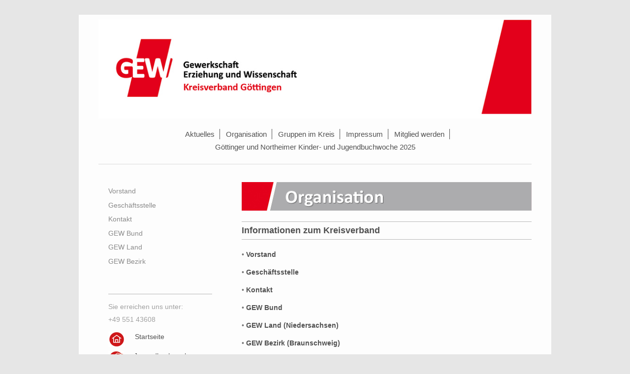

--- FILE ---
content_type: text/html; charset=UTF-8
request_url: https://www.gew-goettingen.de/organisation/
body_size: 5912
content:
<!DOCTYPE html>
<html lang="de"  ><head prefix="og: http://ogp.me/ns# fb: http://ogp.me/ns/fb# business: http://ogp.me/ns/business#">
    <meta http-equiv="Content-Type" content="text/html; charset=utf-8"/>
    <meta name="generator" content="IONOS MyWebsite"/>
        
    <link rel="dns-prefetch" href="//cdn.website-start.de/"/>
    <link rel="dns-prefetch" href="//104.mod.mywebsite-editor.com"/>
    <link rel="dns-prefetch" href="https://104.sb.mywebsite-editor.com/"/>
    <link rel="shortcut icon" href="https://www.gew-goettingen.de/s/misc/favicon.ico?1631726265"/>
        <link rel="apple-touch-icon" href="https://www.gew-goettingen.de/s/misc/touchicon.png?1631726187"/>
        <title>Gewerkschaft Erziehung und Wissenschaft, Kreisverband Göttingen - Organisation</title>
    <style type="text/css">@media screen and (max-device-width: 1024px) {.diyw a.switchViewWeb {display: inline !important;}}</style>
    <style type="text/css">@media screen and (min-device-width: 1024px) {
            .mediumScreenDisabled { display:block }
            .smallScreenDisabled { display:block }
        }
        @media screen and (max-device-width: 1024px) { .mediumScreenDisabled { display:none } }
        @media screen and (max-device-width: 568px) { .smallScreenDisabled { display:none } }
                @media screen and (min-width: 1024px) {
            .mobilepreview .mediumScreenDisabled { display:block }
            .mobilepreview .smallScreenDisabled { display:block }
        }
        @media screen and (max-width: 1024px) { .mobilepreview .mediumScreenDisabled { display:none } }
        @media screen and (max-width: 568px) { .mobilepreview .smallScreenDisabled { display:none } }</style>
    <meta name="viewport" content="width=device-width, initial-scale=1, maximum-scale=1, minimal-ui"/>

<meta name="format-detection" content="telephone=no"/>
        <meta name="keywords" content="Kinderbuchwoche, Kinderbuchwoche GEW, Kinderbuchwoche Göttingen, Kinderbuchwoche GEW Göttingen, Jugendbuchwoche, Jugendbuchwoche GEW, Jugendbuchwoche Göttingen, Jugendbuchwoche GEW Göttingen, Kinder- und Jugendbuchwoche, Kinder- und Jugendbuchwoche GEW, Kinder- und Jugendbuchwoche Göttingen, Lesewoche, Lesewoche GEW, Lesewoche Göttingen, Lesewoche GEW Göttingen, Marion Zweckstetter, Elke Moeken, Martin Knobbe, Marion Zweckstetter Göttingen, Elke Moeken GEW, Martin Knobbe GEW, Elke Moeken GEW Göttingen, Martin Knobbe GEW Göttingen, GEW Kreisverband Göttingen, GEW KV Göttingen, GEW Göttingen, GEW Göttingen Termine, GEW Göttingen Aktuelles, Kinderbuchautoren, Jugendbuchautoren, Lesungen Kinder, Lesungen Jugendliche, Kinderbuch, Jugendbuch, Kinderbuch Göttingen, Jugendbuch Göttingen, Kinderbuchautor Göttingen, Jugendbuchautor Göttingen, Lesung Kinder Göttingen, Lesungen Kinder Göttingen, Lesung Jugendliche Göttingen, Lesungen Jugendliche Göttingen, Lesungen Friedrich-Bödecker-Kreis, Literatur Göttingen, Literatur Kinder Göttingen, Literatur Jugendliche Göttingen, Schreibwerkstatt Göttingen, Malwettbewerb Göttingen, Plakatmalwettbewerb Göttingen, Schreibwerkstatt GEW Göttingen, Malwettbewerb GEW Göttingen, Plakatmalwettbewerb GEW Göttingen, Lesung Schule, Lesung Schulen, Lesungen Schule, Lesungen Schulen, Lesung Kindergarten, Lesung Kindergärten, Lesungen Kindergarten, Lesungen Kindergärten, Lesung Kindertagesstätte, Lesung Kindertagesstätten, Lesungen Kindertagesstätte, Lesungen Kindertagesstätten, AJuM Göttingen, AJuM GEW Göttingen, Rezensionsgruppe Göttingen, Rezensionsgruppe GEW Göttingen, Leseförderung GEW, Leseförderung Göttingen, Leseförderung GEW Göttingen, Eröffnungsveranstaltung, gew hochschulgruppe göttingen, Göttingen, Duderstadt, Hann. Münden, Landkreis Göttingen, Northeim, Uslar, Landkreis Northeim, Literatur für alle Sinne, Literatur für alle Sinne Göttingen, Schülerlesetage Göttingen, GEW-Hochschulgruppe Göttingen, Gew Hochschulgruppe,"/>
            <meta name="description" content="Neue Seite"/>
            <meta name="robots" content="index,follow"/>
        <link href="//cdn.website-start.de/templates/2116/style.css?1758547156484" rel="stylesheet" type="text/css"/>
    <link href="https://www.gew-goettingen.de/s/style/theming.css?1755612632" rel="stylesheet" type="text/css"/>
    <link href="//cdn.website-start.de/app/cdn/min/group/web.css?1758547156484" rel="stylesheet" type="text/css"/>
<link href="//cdn.website-start.de/app/cdn/min/moduleserver/css/de_DE/common,shoppingbasket?1758547156484" rel="stylesheet" type="text/css"/>
    <link href="//cdn.website-start.de/app/cdn/min/group/mobilenavigation.css?1758547156484" rel="stylesheet" type="text/css"/>
    <link href="https://104.sb.mywebsite-editor.com/app/logstate2-css.php?site=269559478&amp;t=1768361050" rel="stylesheet" type="text/css"/>

<script type="text/javascript">
    /* <![CDATA[ */
var stagingMode = '';
    /* ]]> */
</script>
<script src="https://104.sb.mywebsite-editor.com/app/logstate-js.php?site=269559478&amp;t=1768361050"></script>

    <link href="//cdn.website-start.de/templates/2116/print.css?1758547156484" rel="stylesheet" media="print" type="text/css"/>
    <script type="text/javascript">
    /* <![CDATA[ */
    var systemurl = 'https://104.sb.mywebsite-editor.com/';
    var webPath = '/';
    var proxyName = '';
    var webServerName = 'www.gew-goettingen.de';
    var sslServerUrl = 'https://www.gew-goettingen.de';
    var nonSslServerUrl = 'http://www.gew-goettingen.de';
    var webserverProtocol = 'http://';
    var nghScriptsUrlPrefix = '//104.mod.mywebsite-editor.com';
    var sessionNamespace = 'DIY_SB';
    var jimdoData = {
        cdnUrl:  '//cdn.website-start.de/',
        messages: {
            lightBox: {
    image : 'Bild',
    of: 'von'
}

        },
        isTrial: 0,
        pageId: 924118042    };
    var script_basisID = "269559478";

    diy = window.diy || {};
    diy.web = diy.web || {};

        diy.web.jsBaseUrl = "//cdn.website-start.de/s/build/";

    diy.context = diy.context || {};
    diy.context.type = diy.context.type || 'web';
    /* ]]> */
</script>

<script type="text/javascript" src="//cdn.website-start.de/app/cdn/min/group/web.js?1758547156484" crossorigin="anonymous"></script><script type="text/javascript" src="//cdn.website-start.de/s/build/web.bundle.js?1758547156484" crossorigin="anonymous"></script><script type="text/javascript" src="//cdn.website-start.de/app/cdn/min/group/mobilenavigation.js?1758547156484" crossorigin="anonymous"></script><script src="//cdn.website-start.de/app/cdn/min/moduleserver/js/de_DE/common,shoppingbasket?1758547156484"></script>
<script type="text/javascript" src="https://cdn.website-start.de/proxy/apps/zook5o/resource/dependencies/"></script><script type="text/javascript">
                    if (typeof require !== 'undefined') {
                        require.config({
                            waitSeconds : 10,
                            baseUrl : 'https://cdn.website-start.de/proxy/apps/zook5o/js/'
                        });
                    }
                </script><script type="text/javascript">if (window.jQuery) {window.jQuery_1and1 = window.jQuery;}</script>
<meta name="google-site-verification" content="ugW-JdFzWD9n8TFLbr428S-9EswpZJL4tUM2FM1ez5Y"/>
<script type="text/javascript">if (window.jQuery_1and1) {window.jQuery = window.jQuery_1and1;}</script>
<script type="text/javascript" src="//cdn.website-start.de/app/cdn/min/group/pfcsupport.js?1758547156484" crossorigin="anonymous"></script>    <meta property="og:type" content="business.business"/>
    <meta property="og:url" content="https://www.gew-goettingen.de/organisation/"/>
    <meta property="og:title" content="Gewerkschaft Erziehung und Wissenschaft, Kreisverband Göttingen - Organisation"/>
            <meta property="og:description" content="Neue Seite"/>
                <meta property="og:image" content="https://www.gew-goettingen.de/s/misc/logo.jpg?t=1763397777"/>
        <meta property="business:contact_data:country_name" content="Deutschland"/>
    <meta property="business:contact_data:street_address" content="Weender Landstraße 6"/>
    <meta property="business:contact_data:locality" content="Göttingen"/>
    
    <meta property="business:contact_data:email" content="info@gew-goettingen.de"/>
    <meta property="business:contact_data:postal_code" content="37073"/>
    <meta property="business:contact_data:phone_number" content=" 0551 43608"/>
    
    
<meta property="business:hours:day" content="TUESDAY"/><meta property="business:hours:start" content="11:00"/><meta property="business:hours:end" content="15:00"/><meta property="business:hours:day" content="WEDNESDAY"/><meta property="business:hours:start" content="09:00"/><meta property="business:hours:end" content="13:00"/><meta property="business:hours:day" content="THURSDAY"/><meta property="business:hours:start" content="12:30"/><meta property="business:hours:end" content="16:30"/></head>


<body class="body   cc-pagemode-default diyfeSidebarLeft diy-market-de_DE" data-pageid="924118042" id="page-924118042">
    
    <div class="diyw">
        <!-- master-2 -->
<div class="diyweb">
	
<nav id="diyfeMobileNav" class="diyfeCA diyfeCA2" role="navigation">
    <a title="Navigation aufklappen/zuklappen">Navigation aufklappen/zuklappen</a>
    <ul class="mainNav1"><li class=" hasSubNavigation"><a data-page-id="919733687" href="https://www.gew-goettingen.de/" class=" level_1"><span>Aktuelles</span></a><span class="diyfeDropDownSubOpener">&nbsp;</span><div class="diyfeDropDownSubList diyfeCA diyfeCA3"><ul class="mainNav2"><li class=" hasSubNavigation"><a data-page-id="924118055" href="https://www.gew-goettingen.de/archiv/" class=" level_2"><span>Archiv</span></a></li></ul></div></li><li class="current hasSubNavigation"><a data-page-id="924118042" href="https://www.gew-goettingen.de/organisation/" class="current level_1"><span>Organisation</span></a><span class="diyfeDropDownSubOpener">&nbsp;</span><div class="diyfeDropDownSubList diyfeCA diyfeCA3"><ul class="mainNav2"><li class=" hasSubNavigation"><a data-page-id="919733685" href="https://www.gew-goettingen.de/organisation/vorstand/" class=" level_2"><span>Vorstand</span></a></li><li class=" hasSubNavigation"><a data-page-id="919733689" href="https://www.gew-goettingen.de/organisation/geschäftsstelle/" class=" level_2"><span>Geschäftsstelle</span></a></li><li class=" hasSubNavigation"><a data-page-id="924118054" href="https://www.gew-goettingen.de/organisation/kontakt/" class=" level_2"><span>Kontakt</span></a></li><li class=" hasSubNavigation"><a data-page-id="919734766" href="https://www.gew-goettingen.de/organisation/gew-bund/" class=" level_2"><span>GEW Bund</span></a></li><li class=" hasSubNavigation"><a data-page-id="924118053" href="https://www.gew-goettingen.de/organisation/gew-land/" class=" level_2"><span>GEW Land</span></a></li><li class=" hasSubNavigation"><a data-page-id="924118052" href="https://www.gew-goettingen.de/organisation/gew-bezirk/" class=" level_2"><span>GEW Bezirk</span></a></li></ul></div></li><li class=" hasSubNavigation"><a data-page-id="924103852" href="https://www.gew-goettingen.de/gruppen-im-kreis/" class=" level_1"><span>Gruppen im Kreis</span></a><span class="diyfeDropDownSubOpener">&nbsp;</span><div class="diyfeDropDownSubList diyfeCA diyfeCA3"><ul class="mainNav2"><li class=" hasSubNavigation"><a data-page-id="920100430" href="https://www.gew-goettingen.de/gruppen-im-kreis/ajum-arbeitsgemeinschaft-jugendliteratur-und-medien/" class=" level_2"><span>AJuM Arbeitsgemeinschaft Jugendliteratur und Medien</span></a></li><li class=" hasSubNavigation"><a data-page-id="920477359" href="https://www.gew-goettingen.de/gruppen-im-kreis/fachgruppe-gymnasium/" class=" level_2"><span>Fachgruppe Gymnasium</span></a></li><li class=" hasSubNavigation"><a data-page-id="920482836" href="https://www.gew-goettingen.de/gruppen-im-kreis/fachgruppe-senioren/" class=" level_2"><span>Fachgruppe Senioren</span></a></li><li class=" hasSubNavigation"><a data-page-id="920476499" href="https://www.gew-goettingen.de/gruppen-im-kreis/fachgruppe-sonderpädagogik/" class=" level_2"><span>Fachgruppe Sonderpädagogik</span></a></li><li class=" hasSubNavigation"><a data-page-id="920485104" href="https://www.gew-goettingen.de/gruppen-im-kreis/hochschulgruppe/" class=" level_2"><span>Hochschulgruppe</span></a></li></ul></div></li><li class=" hasSubNavigation"><a data-page-id="919733691" href="https://www.gew-goettingen.de/impressum/" class=" level_1"><span>Impressum</span></a></li><li class=" hasSubNavigation"><a data-page-id="920487697" href="https://www.gew-goettingen.de/mitglied-werden/" class=" level_1"><span>Mitglied werden</span></a></li><li class=" hasSubNavigation"><a data-page-id="924084678" href="https://www.gew-goettingen.de/göttinger-und-northeimer-kinder-und-jugendbuchwoche-2025/" class=" level_1"><span>Göttinger und Northeimer Kinder- und Jugendbuchwoche 2025</span></a><span class="diyfeDropDownSubOpener">&nbsp;</span><div class="diyfeDropDownSubList diyfeCA diyfeCA3"><ul class="mainNav2"><li class=" hasSubNavigation"><a data-page-id="924125556" href="https://www.gew-goettingen.de/göttinger-und-northeimer-kinder-und-jugendbuchwoche-2025/motto-2025/" class=" level_2"><span>Motto 2025</span></a></li><li class=" hasSubNavigation"><a data-page-id="924125611" href="https://www.gew-goettingen.de/göttinger-und-northeimer-kinder-und-jugendbuchwoche-2025/autor-innen-2025/" class=" level_2"><span>Autor*innen 2025</span></a></li><li class=" hasSubNavigation"><a data-page-id="924122989" href="https://www.gew-goettingen.de/göttinger-und-northeimer-kinder-und-jugendbuchwoche-2025/bücher-2025/" class=" level_2"><span>Bücher 2025</span></a></li><li class=" hasSubNavigation"><a data-page-id="924127334" href="https://www.gew-goettingen.de/göttinger-und-northeimer-kinder-und-jugendbuchwoche-2025/anmeldung-2025/" class=" level_2"><span>Anmeldung 2025</span></a></li><li class=" hasSubNavigation"><a data-page-id="924117979" href="https://www.gew-goettingen.de/göttinger-und-northeimer-kinder-und-jugendbuchwoche-2025/sponsoren/" class=" level_2"><span>Sponsoren</span></a></li><li class=" hasSubNavigation"><a data-page-id="924117989" href="https://www.gew-goettingen.de/göttinger-und-northeimer-kinder-und-jugendbuchwoche-2025/kooperationspartner/" class=" level_2"><span>Kooperationspartner</span></a></li><li class=" hasSubNavigation"><a data-page-id="924048040" href="https://www.gew-goettingen.de/göttinger-und-northeimer-kinder-und-jugendbuchwoche-2025/kontakt/" class=" level_2"><span>Kontakt</span></a></li><li class=" hasSubNavigation"><a data-page-id="924088774" href="https://www.gew-goettingen.de/göttinger-und-northeimer-kinder-und-jugendbuchwoche-2025/archiv-zur-jugendbuchwoche/" class=" level_2"><span>Archiv zur Jugendbuchwoche</span></a><span class="diyfeDropDownSubOpener">&nbsp;</span><div class="diyfeDropDownSubList diyfeCA diyfeCA3"><ul class="mainNav3"><li class=" hasSubNavigation"><a data-page-id="924119050" href="https://www.gew-goettingen.de/göttinger-und-northeimer-kinder-und-jugendbuchwoche-2025/archiv-zur-jugendbuchwoche/jugendbuchwoche-2024/" class=" level_3"><span>Jugendbuchwoche 2024</span></a></li><li class=" hasSubNavigation"><a data-page-id="924122344" href="https://www.gew-goettingen.de/göttinger-und-northeimer-kinder-und-jugendbuchwoche-2025/archiv-zur-jugendbuchwoche/autor-innen-2024/" class=" level_3"><span>Autor*innen 2024</span></a></li><li class=" hasSubNavigation"><a data-page-id="924126182" href="https://www.gew-goettingen.de/göttinger-und-northeimer-kinder-und-jugendbuchwoche-2025/archiv-zur-jugendbuchwoche/bücher-2024/" class=" level_3"><span>Bücher 2024</span></a></li><li class=" hasSubNavigation"><a data-page-id="924123100" href="https://www.gew-goettingen.de/göttinger-und-northeimer-kinder-und-jugendbuchwoche-2025/archiv-zur-jugendbuchwoche/anmeldung-2024/" class=" level_3"><span>Anmeldung 2024</span></a></li><li class=" hasSubNavigation"><a data-page-id="924095508" href="https://www.gew-goettingen.de/göttinger-und-northeimer-kinder-und-jugendbuchwoche-2025/archiv-zur-jugendbuchwoche/jugendbuchwoche-2023/" class=" level_3"><span>Jugendbuchwoche 2023</span></a></li><li class=" hasSubNavigation"><a data-page-id="924095506" href="https://www.gew-goettingen.de/göttinger-und-northeimer-kinder-und-jugendbuchwoche-2025/archiv-zur-jugendbuchwoche/autor-innen-2023/" class=" level_3"><span>Autor*innen 2023</span></a></li><li class=" hasSubNavigation"><a data-page-id="924095507" href="https://www.gew-goettingen.de/göttinger-und-northeimer-kinder-und-jugendbuchwoche-2025/archiv-zur-jugendbuchwoche/bücher-2023/" class=" level_3"><span>Bücher 2023</span></a></li><li class=" hasSubNavigation"><a data-page-id="924117165" href="https://www.gew-goettingen.de/göttinger-und-northeimer-kinder-und-jugendbuchwoche-2025/archiv-zur-jugendbuchwoche/anmeldung-2023/" class=" level_3"><span>Anmeldung 2023</span></a></li><li class=" hasSubNavigation"><a data-page-id="924115282" href="https://www.gew-goettingen.de/göttinger-und-northeimer-kinder-und-jugendbuchwoche-2025/archiv-zur-jugendbuchwoche/jugendbuchwoche-2022/" class=" level_3"><span>Jugendbuchwoche 2022</span></a></li><li class=" hasSubNavigation"><a data-page-id="924115299" href="https://www.gew-goettingen.de/göttinger-und-northeimer-kinder-und-jugendbuchwoche-2025/archiv-zur-jugendbuchwoche/autor-innen-2022/" class=" level_3"><span>Autor*innen 2022</span></a></li><li class=" hasSubNavigation"><a data-page-id="924117164" href="https://www.gew-goettingen.de/göttinger-und-northeimer-kinder-und-jugendbuchwoche-2025/archiv-zur-jugendbuchwoche/bücher-2022/" class=" level_3"><span>Bücher 2022</span></a></li><li class=" hasSubNavigation"><a data-page-id="924107847" href="https://www.gew-goettingen.de/göttinger-und-northeimer-kinder-und-jugendbuchwoche-2025/archiv-zur-jugendbuchwoche/jugendbuchwoche-2021/" class=" level_3"><span>Jugendbuchwoche 2021</span></a></li><li class=" hasSubNavigation"><a data-page-id="924107855" href="https://www.gew-goettingen.de/göttinger-und-northeimer-kinder-und-jugendbuchwoche-2025/archiv-zur-jugendbuchwoche/autor-innen-2021/" class=" level_3"><span>Autor*innen 2021</span></a></li><li class=" hasSubNavigation"><a data-page-id="924107856" href="https://www.gew-goettingen.de/göttinger-und-northeimer-kinder-und-jugendbuchwoche-2025/archiv-zur-jugendbuchwoche/bücher-2021/" class=" level_3"><span>Bücher 2021</span></a></li><li class=" hasSubNavigation"><a data-page-id="924095509" href="https://www.gew-goettingen.de/göttinger-und-northeimer-kinder-und-jugendbuchwoche-2025/archiv-zur-jugendbuchwoche/jugendbuchwoche-2020/" class=" level_3"><span>Jugendbuchwoche 2020</span></a></li><li class=" hasSubNavigation"><a data-page-id="924084679" href="https://www.gew-goettingen.de/göttinger-und-northeimer-kinder-und-jugendbuchwoche-2025/archiv-zur-jugendbuchwoche/autor-innen-2020/" class=" level_3"><span>Autor*innen 2020</span></a></li><li class=" hasSubNavigation"><a data-page-id="924084680" href="https://www.gew-goettingen.de/göttinger-und-northeimer-kinder-und-jugendbuchwoche-2025/archiv-zur-jugendbuchwoche/bücher-2020/" class=" level_3"><span>Bücher 2020</span></a></li><li class=" hasSubNavigation"><a data-page-id="924063238" href="https://www.gew-goettingen.de/göttinger-und-northeimer-kinder-und-jugendbuchwoche-2025/archiv-zur-jugendbuchwoche/jugendbuchwoche-2019/" class=" level_3"><span>Jugendbuchwoche 2019</span></a></li><li class=" hasSubNavigation"><a data-page-id="924071315" href="https://www.gew-goettingen.de/göttinger-und-northeimer-kinder-und-jugendbuchwoche-2025/archiv-zur-jugendbuchwoche/autor-innen-2019/" class=" level_3"><span>Autor*innen 2019</span></a></li><li class=" hasSubNavigation"><a data-page-id="924071316" href="https://www.gew-goettingen.de/göttinger-und-northeimer-kinder-und-jugendbuchwoche-2025/archiv-zur-jugendbuchwoche/bücher-2019/" class=" level_3"><span>Bücher 2019</span></a></li><li class=" hasSubNavigation"><a data-page-id="924033862" href="https://www.gew-goettingen.de/göttinger-und-northeimer-kinder-und-jugendbuchwoche-2025/archiv-zur-jugendbuchwoche/jugendbuchwoche-2018/" class=" level_3"><span>Jugendbuchwoche 2018</span></a></li><li class=" hasSubNavigation"><a data-page-id="924039864" href="https://www.gew-goettingen.de/göttinger-und-northeimer-kinder-und-jugendbuchwoche-2025/archiv-zur-jugendbuchwoche/autor-innen-2018/" class=" level_3"><span>Autor*innen 2018</span></a></li><li class=" hasSubNavigation"><a data-page-id="924039878" href="https://www.gew-goettingen.de/göttinger-und-northeimer-kinder-und-jugendbuchwoche-2025/archiv-zur-jugendbuchwoche/bücher-2018/" class=" level_3"><span>Bücher 2018</span></a></li><li class=" hasSubNavigation"><a data-page-id="923970788" href="https://www.gew-goettingen.de/göttinger-und-northeimer-kinder-und-jugendbuchwoche-2025/archiv-zur-jugendbuchwoche/jugendbuchwoche-2017/" class=" level_3"><span>Jugendbuchwoche 2017</span></a></li><li class=" hasSubNavigation"><a data-page-id="923941207" href="https://www.gew-goettingen.de/göttinger-und-northeimer-kinder-und-jugendbuchwoche-2025/archiv-zur-jugendbuchwoche/jugendbuchwoche-2016/" class=" level_3"><span>Jugendbuchwoche 2016</span></a></li><li class=" hasSubNavigation"><a data-page-id="923857233" href="https://www.gew-goettingen.de/göttinger-und-northeimer-kinder-und-jugendbuchwoche-2025/archiv-zur-jugendbuchwoche/jugendbuchwoche-2015/" class=" level_3"><span>Jugendbuchwoche 2015</span></a></li><li class=" hasSubNavigation"><a data-page-id="923631806" href="https://www.gew-goettingen.de/göttinger-und-northeimer-kinder-und-jugendbuchwoche-2025/archiv-zur-jugendbuchwoche/jugendbuchwoche-2014/" class=" level_3"><span>Jugendbuchwoche 2014</span></a></li><li class=" hasSubNavigation"><a data-page-id="923608921" href="https://www.gew-goettingen.de/göttinger-und-northeimer-kinder-und-jugendbuchwoche-2025/archiv-zur-jugendbuchwoche/jugendbuchwoche-2013/" class=" level_3"><span>Jugendbuchwoche 2013</span></a></li><li class=" hasSubNavigation"><a data-page-id="920100370" href="https://www.gew-goettingen.de/göttinger-und-northeimer-kinder-und-jugendbuchwoche-2025/archiv-zur-jugendbuchwoche/jugendbuchwoche-2012/" class=" level_3"><span>Jugendbuchwoche 2012</span></a></li></ul></div></li></ul></div></li></ul></nav>
	<div class="diywebLogo">
		<div class="diywebLiveArea">
			<div class="diywebMainGutter">
				<div class="diyfeGE diyfeCA1">
						
    <style type="text/css" media="all">
        /* <![CDATA[ */
                .diyw #website-logo {
            text-align: center !important;
                        padding: 0px 0;
                    }
        
                /* ]]> */
    </style>

    <div id="website-logo">
            <a href="https://www.gew-goettingen.de/"><img class="website-logo-image" width="920" src="https://www.gew-goettingen.de/s/misc/logo.jpg?t=1763397778" alt="Logo der GEW, Kreisverband Göttingen"/></a>

            
            </div>


				</div>
			</div>
		</div>
	</div>
	<div class="diywebNav diywebNavMain diywebNav1 diywebNavHorizontal">
		<div class="diywebLiveArea">
			<div class="diywebMainGutter">
				<div class="diyfeGE diyfeCA diyfeCA2">
					<div class="diywebGutter">
						<div class="webnavigation"><ul id="mainNav1" class="mainNav1"><li class="navTopItemGroup_1"><a data-page-id="919733687" href="https://www.gew-goettingen.de/" class="level_1"><span>Aktuelles</span></a></li><li class="navTopItemGroup_2"><a data-page-id="924118042" href="https://www.gew-goettingen.de/organisation/" class="current level_1"><span>Organisation</span></a></li><li class="navTopItemGroup_3"><a data-page-id="924103852" href="https://www.gew-goettingen.de/gruppen-im-kreis/" class="level_1"><span>Gruppen im Kreis</span></a></li><li class="navTopItemGroup_4"><a data-page-id="919733691" href="https://www.gew-goettingen.de/impressum/" class="level_1"><span>Impressum</span></a></li><li class="navTopItemGroup_5"><a data-page-id="920487697" href="https://www.gew-goettingen.de/mitglied-werden/" class="level_1"><span>Mitglied werden</span></a></li><li class="navTopItemGroup_6"><a data-page-id="924084678" href="https://www.gew-goettingen.de/göttinger-und-northeimer-kinder-und-jugendbuchwoche-2025/" class="level_1"><span>Göttinger und Northeimer Kinder- und Jugendbuchwoche 2025</span></a></li></ul></div>
					</div>
				</div>
			</div>
		</div>
	</div>
	<div class="diywebContent">
		<div class="diywebLiveArea">
			<div class="diywebMainGutter">
	<div id="diywebAppContainer1st"></div>
				<div class="diyfeGridGroup diyfeCA diyfeCA1">
					<div class="diywebMain diyfeGE">
						<div class="diywebGutter">
							
        <div id="content_area">
        	<div id="content_start"></div>
        	
        
        <div id="matrix_1026630551" class="sortable-matrix" data-matrixId="1026630551"><div class="n module-type-spacer diyfeLiveArea "> <div class="the-spacer id5818615076" style="height: 16px;">
</div>
 </div><div class="n module-type-imageSubtitle diyfeLiveArea "> <div class="clearover imageSubtitle imageFitWidth" id="imageSubtitle-5817022638">
    <div class="align-container align-left" style="max-width: 589px">
        <a class="imagewrapper" href="https://www.gew-goettingen.de/organisation/">
            <img id="image_2491655313" src="https://www.gew-goettingen.de/s/cc_images/cache_2491655313.jpg?t=1697481335" alt="Vorstand Kreisverband Göttingen" style="max-width: 589px; height:auto"/>
        </a>

        
    </div>

</div>

<script type="text/javascript">
//<![CDATA[
jQuery(function($) {
    var $target = $('#imageSubtitle-5817022638');

    if ($.fn.swipebox && Modernizr.touch) {
        $target
            .find('a[rel*="lightbox"]')
            .addClass('swipebox')
            .swipebox();
    } else {
        $target.tinyLightbox({
            item: 'a[rel*="lightbox"]',
            cycle: false,
            hideNavigation: true
        });
    }
});
//]]>
</script>
 </div><div class="n module-type-spacer diyfeLiveArea "> <div class="the-spacer id5818615063" style="height: 16px;">
</div>
 </div><div class="n module-type-hr diyfeLiveArea "> <div style="padding: 0px 0px">
    <div class="hr"></div>
</div>
 </div><div class="n module-type-header diyfeLiveArea "> <h1><span class="diyfeDecoration">Informationen zum Kreisverband</span></h1> </div><div class="n module-type-hr diyfeLiveArea "> <div style="padding: 0px 0px">
    <div class="hr"></div>
</div>
 </div><div class="n module-type-spacer diyfeLiveArea "> <div class="the-spacer id5818614782" style="height: 16px;">
</div>
 </div><div class="n module-type-text diyfeLiveArea "> <p>• <strong><a href="https://www.gew-goettingen.de/organisation/vorstand/" target="_self">Vorstand</a></strong></p>
<p> </p>
<p>• <a href="https://www.gew-goettingen.de/organisation/geschäftsstelle/" target="_self">Geschäftsstelle</a></p>
<p> </p>
<p>• <a href="https://www.gew-goettingen.de/organisation/kontakt/" target="_self">Kontakt</a></p>
<p> </p>
<p>• <a href="https://www.gew-goettingen.de/organisation/gew-bund/" target="_self">GEW Bund</a></p>
<p> </p>
<p>• <a href="https://www.gew-goettingen.de/organisation/gew-land/" target="_self">GEW Land (Niedersachsen)</a></p>
<p> </p>
<p>• <a href="https://www.gew-goettingen.de/organisation/gew-bezirk/" target="_self">GEW Bezirk (Braunschweig)</a></p>
<p> </p>
<p> </p> </div></div>
        
        
        </div>
						</div>
					</div>
					<div class="diywebSecondary diyfeGE diyfeCA diyfeCA3">
						<div class="diywebNav diywebNav23 diywebHideOnSmall">
							<div class="diyfeGE">
								<div class="diywebGutter">
									<div class="webnavigation"><ul id="mainNav2" class="mainNav2"><li class="navTopItemGroup_0"><a data-page-id="919733685" href="https://www.gew-goettingen.de/organisation/vorstand/" class="level_2"><span>Vorstand</span></a></li><li class="navTopItemGroup_0"><a data-page-id="919733689" href="https://www.gew-goettingen.de/organisation/geschäftsstelle/" class="level_2"><span>Geschäftsstelle</span></a></li><li class="navTopItemGroup_0"><a data-page-id="924118054" href="https://www.gew-goettingen.de/organisation/kontakt/" class="level_2"><span>Kontakt</span></a></li><li class="navTopItemGroup_0"><a data-page-id="919734766" href="https://www.gew-goettingen.de/organisation/gew-bund/" class="level_2"><span>GEW Bund</span></a></li><li class="navTopItemGroup_0"><a data-page-id="924118053" href="https://www.gew-goettingen.de/organisation/gew-land/" class="level_2"><span>GEW Land</span></a></li><li class="navTopItemGroup_0"><a data-page-id="924118052" href="https://www.gew-goettingen.de/organisation/gew-bezirk/" class="level_2"><span>GEW Bezirk</span></a></li></ul></div>
								</div>
							</div>
						</div>
						<div class="diywebSidebar">
							<div class="diyfeGE">
								<div class="diywebGutter">
									<div id="matrix_1023892389" class="sortable-matrix" data-matrixId="1023892389"><div class="n module-type-hr diyfeLiveArea "> <div style="padding: 6px 0px">
    <div class="hr"></div>
</div>
 </div><div class="n module-type-text diyfeLiveArea "> <p>Sie erreichen uns unter:</p>
<p>+49 551 43608</p> </div><div class="n module-type-spacer diyfeLiveArea "> <div class="the-spacer id5818615462" style="height: 10px;">
</div>
 </div><div class="n module-type-textWithImage diyfeLiveArea "> 
<div class="clearover " id="textWithImage-5818615427">
<div class="align-container imgleft" style="max-width: 100%; width: 34px;">
    <a class="imagewrapper" href="https://www.gew-goettingen.de/">
        <img src="https://www.gew-goettingen.de/s/cc_images/cache_2495454022.jpg?t=1697521707" id="image_5818615427" alt="" style="width:100%"/>
    </a>


</div> 
<div class="textwrapper">
<p><a href="https://www.gew-goettingen.de/" target="_self">Startseite</a></p>
</div>
</div> 
<script type="text/javascript">
    //<![CDATA[
    jQuery(document).ready(function($){
        var $target = $('#textWithImage-5818615427');

        if ($.fn.swipebox && Modernizr.touch) {
            $target
                .find('a[rel*="lightbox"]')
                .addClass('swipebox')
                .swipebox();
        } else {
            $target.tinyLightbox({
                item: 'a[rel*="lightbox"]',
                cycle: false,
                hideNavigation: true
            });
        }
    });
    //]]>
</script>
 </div><div class="n module-type-textWithImage diyfeLiveArea "> 
<div class="clearover " id="textWithImage-5818615429">
<div class="align-container imgleft" style="max-width: 100%; width: 32px;">
    <a class="imagewrapper" href="https://www.gew-goettingen.de/göttinger-und-northeimer-kinder-und-jugendbuchwoche-2025/">
        <img src="https://www.gew-goettingen.de/s/cc_images/cache_2495454024.jpg?t=1697545005" id="image_5818615429" alt="" style="width:100%"/>
    </a>


</div> 
<div class="textwrapper">
<p><a href="https://www.gew-goettingen.de/göttinger-und-northeimer-kinder-und-jugendbuchwoche-2025/" target="_self">Jugendbuchwoche</a></p>
</div>
</div> 
<script type="text/javascript">
    //<![CDATA[
    jQuery(document).ready(function($){
        var $target = $('#textWithImage-5818615429');

        if ($.fn.swipebox && Modernizr.touch) {
            $target
                .find('a[rel*="lightbox"]')
                .addClass('swipebox')
                .swipebox();
        } else {
            $target.tinyLightbox({
                item: 'a[rel*="lightbox"]',
                cycle: false,
                hideNavigation: true
            });
        }
    });
    //]]>
</script>
 </div><div class="n module-type-hr diyfeLiveArea "> <div style="padding: 5px 0px">
    <div class="hr"></div>
</div>
 </div></div>
								</div>
							</div>
						</div>
					</div>
				</div>
			</div>
		</div>
	</div>
	<div class="diywebFooter">
		<div class="diywebLiveArea">
			<div class="diywebMainGutter">
				<div class="diyfeGE diyfeCA diyfeCA4">
					<div class="diywebGutter">
						<div id="contentfooter">
    <div class="leftrow">
                        <a rel="nofollow" href="javascript:window.print();">
                    <img class="inline" height="14" width="18" src="//cdn.website-start.de/s/img/cc/printer.gif" alt=""/>
                    Druckversion                </a> <span class="footer-separator">|</span>
                <a href="https://www.gew-goettingen.de/sitemap/">Sitemap</a>
                        <br/> © GEW-Göttingen
            </div>
    <script type="text/javascript">
        window.diy.ux.Captcha.locales = {
            generateNewCode: 'Neuen Code generieren',
            enterCode: 'Bitte geben Sie den Code ein'
        };
        window.diy.ux.Cap2.locales = {
            generateNewCode: 'Neuen Code generieren',
            enterCode: 'Bitte geben Sie den Code ein'
        };
    </script>
    <div class="rightrow">
                    <span class="loggedout">
                <a rel="nofollow" id="login" href="https://login.1and1-editor.com/269559478/www.gew-goettingen.de/de?pageId=924118042">
                    Login                </a>
            </span>
                <p><a class="diyw switchViewWeb" href="javascript:switchView('desktop');">Webansicht</a><a class="diyw switchViewMobile" href="javascript:switchView('mobile');">Mobile-Ansicht</a></p>
                <span class="loggedin">
            <a rel="nofollow" id="logout" href="https://104.sb.mywebsite-editor.com/app/cms/logout.php">Logout</a> <span class="footer-separator">|</span>
            <a rel="nofollow" id="edit" href="https://104.sb.mywebsite-editor.com/app/269559478/924118042/">Seite bearbeiten</a>
        </span>
    </div>
</div>
            <div id="loginbox" class="hidden">
                <script type="text/javascript">
                    /* <![CDATA[ */
                    function forgotpw_popup() {
                        var url = 'https://passwort.1und1.de/xml/request/RequestStart';
                        fenster = window.open(url, "fenster1", "width=600,height=400,status=yes,scrollbars=yes,resizable=yes");
                        // IE8 doesn't return the window reference instantly or at all.
                        // It may appear the call failed and fenster is null
                        if (fenster && fenster.focus) {
                            fenster.focus();
                        }
                    }
                    /* ]]> */
                </script>
                                <img class="logo" src="//cdn.website-start.de/s/img/logo.gif" alt="IONOS" title="IONOS"/>

                <div id="loginboxOuter"></div>
            </div>
        

					</div>
				</div>
			</div>
		</div>
	</div>
</div>    </div>

    
    </body>


<!-- rendered at Mon, 17 Nov 2025 17:42:58 +0100 -->
</html>
